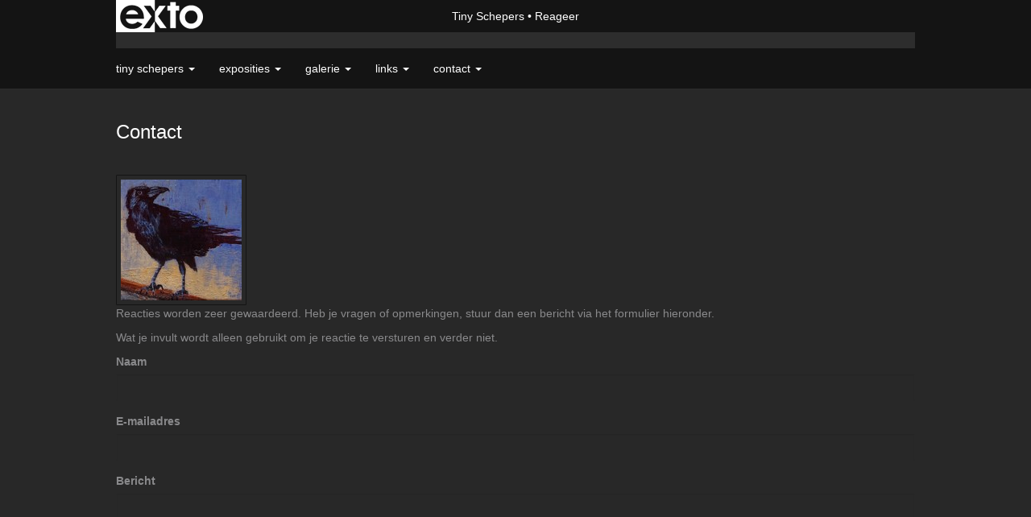

--- FILE ---
content_type: text/html; charset=utf-8
request_url: https://www.google.com/recaptcha/api2/anchor?ar=1&k=6Lc3XAkTAAAAALRRW9SZc_d_5LRr3OVjWByrULAG&co=aHR0cHM6Ly90aW55c2NoZXBlcnMubmw6NDQz&hl=en&v=PoyoqOPhxBO7pBk68S4YbpHZ&size=normal&anchor-ms=20000&execute-ms=30000&cb=q1larum6ne18
body_size: 49652
content:
<!DOCTYPE HTML><html dir="ltr" lang="en"><head><meta http-equiv="Content-Type" content="text/html; charset=UTF-8">
<meta http-equiv="X-UA-Compatible" content="IE=edge">
<title>reCAPTCHA</title>
<style type="text/css">
/* cyrillic-ext */
@font-face {
  font-family: 'Roboto';
  font-style: normal;
  font-weight: 400;
  font-stretch: 100%;
  src: url(//fonts.gstatic.com/s/roboto/v48/KFO7CnqEu92Fr1ME7kSn66aGLdTylUAMa3GUBHMdazTgWw.woff2) format('woff2');
  unicode-range: U+0460-052F, U+1C80-1C8A, U+20B4, U+2DE0-2DFF, U+A640-A69F, U+FE2E-FE2F;
}
/* cyrillic */
@font-face {
  font-family: 'Roboto';
  font-style: normal;
  font-weight: 400;
  font-stretch: 100%;
  src: url(//fonts.gstatic.com/s/roboto/v48/KFO7CnqEu92Fr1ME7kSn66aGLdTylUAMa3iUBHMdazTgWw.woff2) format('woff2');
  unicode-range: U+0301, U+0400-045F, U+0490-0491, U+04B0-04B1, U+2116;
}
/* greek-ext */
@font-face {
  font-family: 'Roboto';
  font-style: normal;
  font-weight: 400;
  font-stretch: 100%;
  src: url(//fonts.gstatic.com/s/roboto/v48/KFO7CnqEu92Fr1ME7kSn66aGLdTylUAMa3CUBHMdazTgWw.woff2) format('woff2');
  unicode-range: U+1F00-1FFF;
}
/* greek */
@font-face {
  font-family: 'Roboto';
  font-style: normal;
  font-weight: 400;
  font-stretch: 100%;
  src: url(//fonts.gstatic.com/s/roboto/v48/KFO7CnqEu92Fr1ME7kSn66aGLdTylUAMa3-UBHMdazTgWw.woff2) format('woff2');
  unicode-range: U+0370-0377, U+037A-037F, U+0384-038A, U+038C, U+038E-03A1, U+03A3-03FF;
}
/* math */
@font-face {
  font-family: 'Roboto';
  font-style: normal;
  font-weight: 400;
  font-stretch: 100%;
  src: url(//fonts.gstatic.com/s/roboto/v48/KFO7CnqEu92Fr1ME7kSn66aGLdTylUAMawCUBHMdazTgWw.woff2) format('woff2');
  unicode-range: U+0302-0303, U+0305, U+0307-0308, U+0310, U+0312, U+0315, U+031A, U+0326-0327, U+032C, U+032F-0330, U+0332-0333, U+0338, U+033A, U+0346, U+034D, U+0391-03A1, U+03A3-03A9, U+03B1-03C9, U+03D1, U+03D5-03D6, U+03F0-03F1, U+03F4-03F5, U+2016-2017, U+2034-2038, U+203C, U+2040, U+2043, U+2047, U+2050, U+2057, U+205F, U+2070-2071, U+2074-208E, U+2090-209C, U+20D0-20DC, U+20E1, U+20E5-20EF, U+2100-2112, U+2114-2115, U+2117-2121, U+2123-214F, U+2190, U+2192, U+2194-21AE, U+21B0-21E5, U+21F1-21F2, U+21F4-2211, U+2213-2214, U+2216-22FF, U+2308-230B, U+2310, U+2319, U+231C-2321, U+2336-237A, U+237C, U+2395, U+239B-23B7, U+23D0, U+23DC-23E1, U+2474-2475, U+25AF, U+25B3, U+25B7, U+25BD, U+25C1, U+25CA, U+25CC, U+25FB, U+266D-266F, U+27C0-27FF, U+2900-2AFF, U+2B0E-2B11, U+2B30-2B4C, U+2BFE, U+3030, U+FF5B, U+FF5D, U+1D400-1D7FF, U+1EE00-1EEFF;
}
/* symbols */
@font-face {
  font-family: 'Roboto';
  font-style: normal;
  font-weight: 400;
  font-stretch: 100%;
  src: url(//fonts.gstatic.com/s/roboto/v48/KFO7CnqEu92Fr1ME7kSn66aGLdTylUAMaxKUBHMdazTgWw.woff2) format('woff2');
  unicode-range: U+0001-000C, U+000E-001F, U+007F-009F, U+20DD-20E0, U+20E2-20E4, U+2150-218F, U+2190, U+2192, U+2194-2199, U+21AF, U+21E6-21F0, U+21F3, U+2218-2219, U+2299, U+22C4-22C6, U+2300-243F, U+2440-244A, U+2460-24FF, U+25A0-27BF, U+2800-28FF, U+2921-2922, U+2981, U+29BF, U+29EB, U+2B00-2BFF, U+4DC0-4DFF, U+FFF9-FFFB, U+10140-1018E, U+10190-1019C, U+101A0, U+101D0-101FD, U+102E0-102FB, U+10E60-10E7E, U+1D2C0-1D2D3, U+1D2E0-1D37F, U+1F000-1F0FF, U+1F100-1F1AD, U+1F1E6-1F1FF, U+1F30D-1F30F, U+1F315, U+1F31C, U+1F31E, U+1F320-1F32C, U+1F336, U+1F378, U+1F37D, U+1F382, U+1F393-1F39F, U+1F3A7-1F3A8, U+1F3AC-1F3AF, U+1F3C2, U+1F3C4-1F3C6, U+1F3CA-1F3CE, U+1F3D4-1F3E0, U+1F3ED, U+1F3F1-1F3F3, U+1F3F5-1F3F7, U+1F408, U+1F415, U+1F41F, U+1F426, U+1F43F, U+1F441-1F442, U+1F444, U+1F446-1F449, U+1F44C-1F44E, U+1F453, U+1F46A, U+1F47D, U+1F4A3, U+1F4B0, U+1F4B3, U+1F4B9, U+1F4BB, U+1F4BF, U+1F4C8-1F4CB, U+1F4D6, U+1F4DA, U+1F4DF, U+1F4E3-1F4E6, U+1F4EA-1F4ED, U+1F4F7, U+1F4F9-1F4FB, U+1F4FD-1F4FE, U+1F503, U+1F507-1F50B, U+1F50D, U+1F512-1F513, U+1F53E-1F54A, U+1F54F-1F5FA, U+1F610, U+1F650-1F67F, U+1F687, U+1F68D, U+1F691, U+1F694, U+1F698, U+1F6AD, U+1F6B2, U+1F6B9-1F6BA, U+1F6BC, U+1F6C6-1F6CF, U+1F6D3-1F6D7, U+1F6E0-1F6EA, U+1F6F0-1F6F3, U+1F6F7-1F6FC, U+1F700-1F7FF, U+1F800-1F80B, U+1F810-1F847, U+1F850-1F859, U+1F860-1F887, U+1F890-1F8AD, U+1F8B0-1F8BB, U+1F8C0-1F8C1, U+1F900-1F90B, U+1F93B, U+1F946, U+1F984, U+1F996, U+1F9E9, U+1FA00-1FA6F, U+1FA70-1FA7C, U+1FA80-1FA89, U+1FA8F-1FAC6, U+1FACE-1FADC, U+1FADF-1FAE9, U+1FAF0-1FAF8, U+1FB00-1FBFF;
}
/* vietnamese */
@font-face {
  font-family: 'Roboto';
  font-style: normal;
  font-weight: 400;
  font-stretch: 100%;
  src: url(//fonts.gstatic.com/s/roboto/v48/KFO7CnqEu92Fr1ME7kSn66aGLdTylUAMa3OUBHMdazTgWw.woff2) format('woff2');
  unicode-range: U+0102-0103, U+0110-0111, U+0128-0129, U+0168-0169, U+01A0-01A1, U+01AF-01B0, U+0300-0301, U+0303-0304, U+0308-0309, U+0323, U+0329, U+1EA0-1EF9, U+20AB;
}
/* latin-ext */
@font-face {
  font-family: 'Roboto';
  font-style: normal;
  font-weight: 400;
  font-stretch: 100%;
  src: url(//fonts.gstatic.com/s/roboto/v48/KFO7CnqEu92Fr1ME7kSn66aGLdTylUAMa3KUBHMdazTgWw.woff2) format('woff2');
  unicode-range: U+0100-02BA, U+02BD-02C5, U+02C7-02CC, U+02CE-02D7, U+02DD-02FF, U+0304, U+0308, U+0329, U+1D00-1DBF, U+1E00-1E9F, U+1EF2-1EFF, U+2020, U+20A0-20AB, U+20AD-20C0, U+2113, U+2C60-2C7F, U+A720-A7FF;
}
/* latin */
@font-face {
  font-family: 'Roboto';
  font-style: normal;
  font-weight: 400;
  font-stretch: 100%;
  src: url(//fonts.gstatic.com/s/roboto/v48/KFO7CnqEu92Fr1ME7kSn66aGLdTylUAMa3yUBHMdazQ.woff2) format('woff2');
  unicode-range: U+0000-00FF, U+0131, U+0152-0153, U+02BB-02BC, U+02C6, U+02DA, U+02DC, U+0304, U+0308, U+0329, U+2000-206F, U+20AC, U+2122, U+2191, U+2193, U+2212, U+2215, U+FEFF, U+FFFD;
}
/* cyrillic-ext */
@font-face {
  font-family: 'Roboto';
  font-style: normal;
  font-weight: 500;
  font-stretch: 100%;
  src: url(//fonts.gstatic.com/s/roboto/v48/KFO7CnqEu92Fr1ME7kSn66aGLdTylUAMa3GUBHMdazTgWw.woff2) format('woff2');
  unicode-range: U+0460-052F, U+1C80-1C8A, U+20B4, U+2DE0-2DFF, U+A640-A69F, U+FE2E-FE2F;
}
/* cyrillic */
@font-face {
  font-family: 'Roboto';
  font-style: normal;
  font-weight: 500;
  font-stretch: 100%;
  src: url(//fonts.gstatic.com/s/roboto/v48/KFO7CnqEu92Fr1ME7kSn66aGLdTylUAMa3iUBHMdazTgWw.woff2) format('woff2');
  unicode-range: U+0301, U+0400-045F, U+0490-0491, U+04B0-04B1, U+2116;
}
/* greek-ext */
@font-face {
  font-family: 'Roboto';
  font-style: normal;
  font-weight: 500;
  font-stretch: 100%;
  src: url(//fonts.gstatic.com/s/roboto/v48/KFO7CnqEu92Fr1ME7kSn66aGLdTylUAMa3CUBHMdazTgWw.woff2) format('woff2');
  unicode-range: U+1F00-1FFF;
}
/* greek */
@font-face {
  font-family: 'Roboto';
  font-style: normal;
  font-weight: 500;
  font-stretch: 100%;
  src: url(//fonts.gstatic.com/s/roboto/v48/KFO7CnqEu92Fr1ME7kSn66aGLdTylUAMa3-UBHMdazTgWw.woff2) format('woff2');
  unicode-range: U+0370-0377, U+037A-037F, U+0384-038A, U+038C, U+038E-03A1, U+03A3-03FF;
}
/* math */
@font-face {
  font-family: 'Roboto';
  font-style: normal;
  font-weight: 500;
  font-stretch: 100%;
  src: url(//fonts.gstatic.com/s/roboto/v48/KFO7CnqEu92Fr1ME7kSn66aGLdTylUAMawCUBHMdazTgWw.woff2) format('woff2');
  unicode-range: U+0302-0303, U+0305, U+0307-0308, U+0310, U+0312, U+0315, U+031A, U+0326-0327, U+032C, U+032F-0330, U+0332-0333, U+0338, U+033A, U+0346, U+034D, U+0391-03A1, U+03A3-03A9, U+03B1-03C9, U+03D1, U+03D5-03D6, U+03F0-03F1, U+03F4-03F5, U+2016-2017, U+2034-2038, U+203C, U+2040, U+2043, U+2047, U+2050, U+2057, U+205F, U+2070-2071, U+2074-208E, U+2090-209C, U+20D0-20DC, U+20E1, U+20E5-20EF, U+2100-2112, U+2114-2115, U+2117-2121, U+2123-214F, U+2190, U+2192, U+2194-21AE, U+21B0-21E5, U+21F1-21F2, U+21F4-2211, U+2213-2214, U+2216-22FF, U+2308-230B, U+2310, U+2319, U+231C-2321, U+2336-237A, U+237C, U+2395, U+239B-23B7, U+23D0, U+23DC-23E1, U+2474-2475, U+25AF, U+25B3, U+25B7, U+25BD, U+25C1, U+25CA, U+25CC, U+25FB, U+266D-266F, U+27C0-27FF, U+2900-2AFF, U+2B0E-2B11, U+2B30-2B4C, U+2BFE, U+3030, U+FF5B, U+FF5D, U+1D400-1D7FF, U+1EE00-1EEFF;
}
/* symbols */
@font-face {
  font-family: 'Roboto';
  font-style: normal;
  font-weight: 500;
  font-stretch: 100%;
  src: url(//fonts.gstatic.com/s/roboto/v48/KFO7CnqEu92Fr1ME7kSn66aGLdTylUAMaxKUBHMdazTgWw.woff2) format('woff2');
  unicode-range: U+0001-000C, U+000E-001F, U+007F-009F, U+20DD-20E0, U+20E2-20E4, U+2150-218F, U+2190, U+2192, U+2194-2199, U+21AF, U+21E6-21F0, U+21F3, U+2218-2219, U+2299, U+22C4-22C6, U+2300-243F, U+2440-244A, U+2460-24FF, U+25A0-27BF, U+2800-28FF, U+2921-2922, U+2981, U+29BF, U+29EB, U+2B00-2BFF, U+4DC0-4DFF, U+FFF9-FFFB, U+10140-1018E, U+10190-1019C, U+101A0, U+101D0-101FD, U+102E0-102FB, U+10E60-10E7E, U+1D2C0-1D2D3, U+1D2E0-1D37F, U+1F000-1F0FF, U+1F100-1F1AD, U+1F1E6-1F1FF, U+1F30D-1F30F, U+1F315, U+1F31C, U+1F31E, U+1F320-1F32C, U+1F336, U+1F378, U+1F37D, U+1F382, U+1F393-1F39F, U+1F3A7-1F3A8, U+1F3AC-1F3AF, U+1F3C2, U+1F3C4-1F3C6, U+1F3CA-1F3CE, U+1F3D4-1F3E0, U+1F3ED, U+1F3F1-1F3F3, U+1F3F5-1F3F7, U+1F408, U+1F415, U+1F41F, U+1F426, U+1F43F, U+1F441-1F442, U+1F444, U+1F446-1F449, U+1F44C-1F44E, U+1F453, U+1F46A, U+1F47D, U+1F4A3, U+1F4B0, U+1F4B3, U+1F4B9, U+1F4BB, U+1F4BF, U+1F4C8-1F4CB, U+1F4D6, U+1F4DA, U+1F4DF, U+1F4E3-1F4E6, U+1F4EA-1F4ED, U+1F4F7, U+1F4F9-1F4FB, U+1F4FD-1F4FE, U+1F503, U+1F507-1F50B, U+1F50D, U+1F512-1F513, U+1F53E-1F54A, U+1F54F-1F5FA, U+1F610, U+1F650-1F67F, U+1F687, U+1F68D, U+1F691, U+1F694, U+1F698, U+1F6AD, U+1F6B2, U+1F6B9-1F6BA, U+1F6BC, U+1F6C6-1F6CF, U+1F6D3-1F6D7, U+1F6E0-1F6EA, U+1F6F0-1F6F3, U+1F6F7-1F6FC, U+1F700-1F7FF, U+1F800-1F80B, U+1F810-1F847, U+1F850-1F859, U+1F860-1F887, U+1F890-1F8AD, U+1F8B0-1F8BB, U+1F8C0-1F8C1, U+1F900-1F90B, U+1F93B, U+1F946, U+1F984, U+1F996, U+1F9E9, U+1FA00-1FA6F, U+1FA70-1FA7C, U+1FA80-1FA89, U+1FA8F-1FAC6, U+1FACE-1FADC, U+1FADF-1FAE9, U+1FAF0-1FAF8, U+1FB00-1FBFF;
}
/* vietnamese */
@font-face {
  font-family: 'Roboto';
  font-style: normal;
  font-weight: 500;
  font-stretch: 100%;
  src: url(//fonts.gstatic.com/s/roboto/v48/KFO7CnqEu92Fr1ME7kSn66aGLdTylUAMa3OUBHMdazTgWw.woff2) format('woff2');
  unicode-range: U+0102-0103, U+0110-0111, U+0128-0129, U+0168-0169, U+01A0-01A1, U+01AF-01B0, U+0300-0301, U+0303-0304, U+0308-0309, U+0323, U+0329, U+1EA0-1EF9, U+20AB;
}
/* latin-ext */
@font-face {
  font-family: 'Roboto';
  font-style: normal;
  font-weight: 500;
  font-stretch: 100%;
  src: url(//fonts.gstatic.com/s/roboto/v48/KFO7CnqEu92Fr1ME7kSn66aGLdTylUAMa3KUBHMdazTgWw.woff2) format('woff2');
  unicode-range: U+0100-02BA, U+02BD-02C5, U+02C7-02CC, U+02CE-02D7, U+02DD-02FF, U+0304, U+0308, U+0329, U+1D00-1DBF, U+1E00-1E9F, U+1EF2-1EFF, U+2020, U+20A0-20AB, U+20AD-20C0, U+2113, U+2C60-2C7F, U+A720-A7FF;
}
/* latin */
@font-face {
  font-family: 'Roboto';
  font-style: normal;
  font-weight: 500;
  font-stretch: 100%;
  src: url(//fonts.gstatic.com/s/roboto/v48/KFO7CnqEu92Fr1ME7kSn66aGLdTylUAMa3yUBHMdazQ.woff2) format('woff2');
  unicode-range: U+0000-00FF, U+0131, U+0152-0153, U+02BB-02BC, U+02C6, U+02DA, U+02DC, U+0304, U+0308, U+0329, U+2000-206F, U+20AC, U+2122, U+2191, U+2193, U+2212, U+2215, U+FEFF, U+FFFD;
}
/* cyrillic-ext */
@font-face {
  font-family: 'Roboto';
  font-style: normal;
  font-weight: 900;
  font-stretch: 100%;
  src: url(//fonts.gstatic.com/s/roboto/v48/KFO7CnqEu92Fr1ME7kSn66aGLdTylUAMa3GUBHMdazTgWw.woff2) format('woff2');
  unicode-range: U+0460-052F, U+1C80-1C8A, U+20B4, U+2DE0-2DFF, U+A640-A69F, U+FE2E-FE2F;
}
/* cyrillic */
@font-face {
  font-family: 'Roboto';
  font-style: normal;
  font-weight: 900;
  font-stretch: 100%;
  src: url(//fonts.gstatic.com/s/roboto/v48/KFO7CnqEu92Fr1ME7kSn66aGLdTylUAMa3iUBHMdazTgWw.woff2) format('woff2');
  unicode-range: U+0301, U+0400-045F, U+0490-0491, U+04B0-04B1, U+2116;
}
/* greek-ext */
@font-face {
  font-family: 'Roboto';
  font-style: normal;
  font-weight: 900;
  font-stretch: 100%;
  src: url(//fonts.gstatic.com/s/roboto/v48/KFO7CnqEu92Fr1ME7kSn66aGLdTylUAMa3CUBHMdazTgWw.woff2) format('woff2');
  unicode-range: U+1F00-1FFF;
}
/* greek */
@font-face {
  font-family: 'Roboto';
  font-style: normal;
  font-weight: 900;
  font-stretch: 100%;
  src: url(//fonts.gstatic.com/s/roboto/v48/KFO7CnqEu92Fr1ME7kSn66aGLdTylUAMa3-UBHMdazTgWw.woff2) format('woff2');
  unicode-range: U+0370-0377, U+037A-037F, U+0384-038A, U+038C, U+038E-03A1, U+03A3-03FF;
}
/* math */
@font-face {
  font-family: 'Roboto';
  font-style: normal;
  font-weight: 900;
  font-stretch: 100%;
  src: url(//fonts.gstatic.com/s/roboto/v48/KFO7CnqEu92Fr1ME7kSn66aGLdTylUAMawCUBHMdazTgWw.woff2) format('woff2');
  unicode-range: U+0302-0303, U+0305, U+0307-0308, U+0310, U+0312, U+0315, U+031A, U+0326-0327, U+032C, U+032F-0330, U+0332-0333, U+0338, U+033A, U+0346, U+034D, U+0391-03A1, U+03A3-03A9, U+03B1-03C9, U+03D1, U+03D5-03D6, U+03F0-03F1, U+03F4-03F5, U+2016-2017, U+2034-2038, U+203C, U+2040, U+2043, U+2047, U+2050, U+2057, U+205F, U+2070-2071, U+2074-208E, U+2090-209C, U+20D0-20DC, U+20E1, U+20E5-20EF, U+2100-2112, U+2114-2115, U+2117-2121, U+2123-214F, U+2190, U+2192, U+2194-21AE, U+21B0-21E5, U+21F1-21F2, U+21F4-2211, U+2213-2214, U+2216-22FF, U+2308-230B, U+2310, U+2319, U+231C-2321, U+2336-237A, U+237C, U+2395, U+239B-23B7, U+23D0, U+23DC-23E1, U+2474-2475, U+25AF, U+25B3, U+25B7, U+25BD, U+25C1, U+25CA, U+25CC, U+25FB, U+266D-266F, U+27C0-27FF, U+2900-2AFF, U+2B0E-2B11, U+2B30-2B4C, U+2BFE, U+3030, U+FF5B, U+FF5D, U+1D400-1D7FF, U+1EE00-1EEFF;
}
/* symbols */
@font-face {
  font-family: 'Roboto';
  font-style: normal;
  font-weight: 900;
  font-stretch: 100%;
  src: url(//fonts.gstatic.com/s/roboto/v48/KFO7CnqEu92Fr1ME7kSn66aGLdTylUAMaxKUBHMdazTgWw.woff2) format('woff2');
  unicode-range: U+0001-000C, U+000E-001F, U+007F-009F, U+20DD-20E0, U+20E2-20E4, U+2150-218F, U+2190, U+2192, U+2194-2199, U+21AF, U+21E6-21F0, U+21F3, U+2218-2219, U+2299, U+22C4-22C6, U+2300-243F, U+2440-244A, U+2460-24FF, U+25A0-27BF, U+2800-28FF, U+2921-2922, U+2981, U+29BF, U+29EB, U+2B00-2BFF, U+4DC0-4DFF, U+FFF9-FFFB, U+10140-1018E, U+10190-1019C, U+101A0, U+101D0-101FD, U+102E0-102FB, U+10E60-10E7E, U+1D2C0-1D2D3, U+1D2E0-1D37F, U+1F000-1F0FF, U+1F100-1F1AD, U+1F1E6-1F1FF, U+1F30D-1F30F, U+1F315, U+1F31C, U+1F31E, U+1F320-1F32C, U+1F336, U+1F378, U+1F37D, U+1F382, U+1F393-1F39F, U+1F3A7-1F3A8, U+1F3AC-1F3AF, U+1F3C2, U+1F3C4-1F3C6, U+1F3CA-1F3CE, U+1F3D4-1F3E0, U+1F3ED, U+1F3F1-1F3F3, U+1F3F5-1F3F7, U+1F408, U+1F415, U+1F41F, U+1F426, U+1F43F, U+1F441-1F442, U+1F444, U+1F446-1F449, U+1F44C-1F44E, U+1F453, U+1F46A, U+1F47D, U+1F4A3, U+1F4B0, U+1F4B3, U+1F4B9, U+1F4BB, U+1F4BF, U+1F4C8-1F4CB, U+1F4D6, U+1F4DA, U+1F4DF, U+1F4E3-1F4E6, U+1F4EA-1F4ED, U+1F4F7, U+1F4F9-1F4FB, U+1F4FD-1F4FE, U+1F503, U+1F507-1F50B, U+1F50D, U+1F512-1F513, U+1F53E-1F54A, U+1F54F-1F5FA, U+1F610, U+1F650-1F67F, U+1F687, U+1F68D, U+1F691, U+1F694, U+1F698, U+1F6AD, U+1F6B2, U+1F6B9-1F6BA, U+1F6BC, U+1F6C6-1F6CF, U+1F6D3-1F6D7, U+1F6E0-1F6EA, U+1F6F0-1F6F3, U+1F6F7-1F6FC, U+1F700-1F7FF, U+1F800-1F80B, U+1F810-1F847, U+1F850-1F859, U+1F860-1F887, U+1F890-1F8AD, U+1F8B0-1F8BB, U+1F8C0-1F8C1, U+1F900-1F90B, U+1F93B, U+1F946, U+1F984, U+1F996, U+1F9E9, U+1FA00-1FA6F, U+1FA70-1FA7C, U+1FA80-1FA89, U+1FA8F-1FAC6, U+1FACE-1FADC, U+1FADF-1FAE9, U+1FAF0-1FAF8, U+1FB00-1FBFF;
}
/* vietnamese */
@font-face {
  font-family: 'Roboto';
  font-style: normal;
  font-weight: 900;
  font-stretch: 100%;
  src: url(//fonts.gstatic.com/s/roboto/v48/KFO7CnqEu92Fr1ME7kSn66aGLdTylUAMa3OUBHMdazTgWw.woff2) format('woff2');
  unicode-range: U+0102-0103, U+0110-0111, U+0128-0129, U+0168-0169, U+01A0-01A1, U+01AF-01B0, U+0300-0301, U+0303-0304, U+0308-0309, U+0323, U+0329, U+1EA0-1EF9, U+20AB;
}
/* latin-ext */
@font-face {
  font-family: 'Roboto';
  font-style: normal;
  font-weight: 900;
  font-stretch: 100%;
  src: url(//fonts.gstatic.com/s/roboto/v48/KFO7CnqEu92Fr1ME7kSn66aGLdTylUAMa3KUBHMdazTgWw.woff2) format('woff2');
  unicode-range: U+0100-02BA, U+02BD-02C5, U+02C7-02CC, U+02CE-02D7, U+02DD-02FF, U+0304, U+0308, U+0329, U+1D00-1DBF, U+1E00-1E9F, U+1EF2-1EFF, U+2020, U+20A0-20AB, U+20AD-20C0, U+2113, U+2C60-2C7F, U+A720-A7FF;
}
/* latin */
@font-face {
  font-family: 'Roboto';
  font-style: normal;
  font-weight: 900;
  font-stretch: 100%;
  src: url(//fonts.gstatic.com/s/roboto/v48/KFO7CnqEu92Fr1ME7kSn66aGLdTylUAMa3yUBHMdazQ.woff2) format('woff2');
  unicode-range: U+0000-00FF, U+0131, U+0152-0153, U+02BB-02BC, U+02C6, U+02DA, U+02DC, U+0304, U+0308, U+0329, U+2000-206F, U+20AC, U+2122, U+2191, U+2193, U+2212, U+2215, U+FEFF, U+FFFD;
}

</style>
<link rel="stylesheet" type="text/css" href="https://www.gstatic.com/recaptcha/releases/PoyoqOPhxBO7pBk68S4YbpHZ/styles__ltr.css">
<script nonce="JHjD7wTpRIQh_nOnFArZ6A" type="text/javascript">window['__recaptcha_api'] = 'https://www.google.com/recaptcha/api2/';</script>
<script type="text/javascript" src="https://www.gstatic.com/recaptcha/releases/PoyoqOPhxBO7pBk68S4YbpHZ/recaptcha__en.js" nonce="JHjD7wTpRIQh_nOnFArZ6A">
      
    </script></head>
<body><div id="rc-anchor-alert" class="rc-anchor-alert"></div>
<input type="hidden" id="recaptcha-token" value="[base64]">
<script type="text/javascript" nonce="JHjD7wTpRIQh_nOnFArZ6A">
      recaptcha.anchor.Main.init("[\x22ainput\x22,[\x22bgdata\x22,\x22\x22,\[base64]/[base64]/[base64]/[base64]/[base64]/UltsKytdPUU6KEU8MjA0OD9SW2wrK109RT4+NnwxOTI6KChFJjY0NTEyKT09NTUyOTYmJk0rMTxjLmxlbmd0aCYmKGMuY2hhckNvZGVBdChNKzEpJjY0NTEyKT09NTYzMjA/[base64]/[base64]/[base64]/[base64]/[base64]/[base64]/[base64]\x22,\[base64]\\u003d\x22,\x22FcKrPi9sP3jDlmDCtBwQw5rDtsK0wqZ+VR7Ci112CsKZw4vCiyzCr1/ClMKZfsKSwqQBEMKlOWxbw6pxHsOLJQ16wr3DhlAucERyw6/Drmsgwpw1w68OZFI3esK/w7Vrw4NyXcKUw5gBOMKeOMKjOA/[base64]/DhsOewo12H8OswpHCjHk1w7lMXsObNgLCkGTDsEEFSQbCqsOQw4zDgiAMRVsOMcKGwoA1wrt7w5fDtmUTDR/Cgi7DtsKOSxbDgMOzwrYNw6wRwoYNwq1cUMK9anJTT8OiwrTCvU4cw7/[base64]/[base64]/CrMKPF8O+PcOUw6oIwrbCrcOgecOFacO/dMKWVT7Cqxl0w4LDosKiw7XDvCTCjcONw7FxAn/DnG1/w4RveFfCpBzDucO2UE5sW8K0HcKawp/[base64]/[base64]/BcOvesObVC3Cr3jCi8OKw4M/G2vCsihYwq80G8OdRh5QwpnDvsOeAcKFwpHCvz5zF8KDTXE1W8KITx/[base64]/DvynDqQPDiRgZwogiw6XCmCXCihtoR8OZw53DnHzDlsK0HSjCkwhOwq3DvMO2w5ZvwqsoA8O4wo7DkMO0B2ZTaDvCtS0LwrEAwptGGcKcw4zDqsO0w64Gw7o1ASceahzCjsKyfAHDvMOjQ8K+cznCjMKvw4/CqcO2NsOrwocYYQgVwqfDjMOBWU/Cj8Opw4DCkcOcwq4VF8KqW0UNDxl6EMOiV8KZT8O+XSfCsRXDncK/w6hCf3rClcOJw5XCpAt9SMKewqFUwrQWw7UTwr7DjH0qG2bDoA7DkMKbScOaw5YrwpHDgMOEw4/DmsOTNSBhZiDClHojwonCuBwYC8KmR8KFw4nDisOMwqfDr8OCwpwva8Kyw6DCscKtAcKkw5oOK8Kkw4DCi8KTYcKZP1LCsjPCkMKywpRQZR4oJsOUw4/CnsKSwrxPw7F6w7kowr5WwoQXwp1yB8KiFks8wq/CpsOnworCvcKdaR4wwrHCt8ORw790XifCjsOawqQOWsKhVBhLMMKuCT0sw6pQM8OoJnBLOcKtwrZcLcKabj/Cl10ww41zwrvDk8OXw6vCrV7Cm8KuFMK+wpXChMKxVQvDvMKSwpfCvyPCnEMbw6jDsAkpw4loShXCtcK1wrDDrmvCo0nCssKewqdBw4kpw4Qxwo87wrDDtRgfCMOmTMOhw47CrQ1Jw4hHwoodFsOvwpzCgBLCssK5IsORVsKgwr3DonvDgAZmwpLCssOtw7Uqwo9Xw5/CtcO9YCTDgmNuM2HCnA7CrSzCmCJODTzCuMKyOzpAwqbCv0PDusOhDcKZAkleWcO5acK/w7nClGvCg8K2BsORw5bCg8K3w79tCGHCgsKQw5Ffw6PDh8OxLMKpWMK8wqjDv8OPwrgNYsODQcKVf8OVwookw7NEHFhHUz/[base64]/DmyHCqUzDrxxKVcKDKsKGw57Dn1DCs3k2XyHCky8Fw4MQwqpbw6vChlbDtsO7Ay/DkMOewo9HRMK1wrLDoU3CocKNwrNRw4REecKRJ8OAY8KuZsK0FsOSQUvDsGbCjsO+w4fDgQ3CqCURwoITcXLCvMK0w67Dk8OVQGjDuD/DrMKpw4rDg1wtecKPwooTw7zDhjnDjsKhwr0Xw7UbbGPCpzkkXwXDqMOUZcOZIsKowp3DqzYoX8OOwqQOw6jCoVI4e8OnwpJiwo/[base64]/KsO3w5HCn8Ohwq/Dq3w4YHQWCinDkMKmORfDrBFoWcOQIsOjwo8Zw4/DscOoNEduYcKPf8KOY8Olw45Swp/[base64]/wqkrKk3DmGPCi2XDrlBbMRnCtTjCkcK/PcOlwrA8VxMew4ImHSfCjiB2fCETBDNALT4+wrZiw6NswoQkBMKnC8Osc0rChBcQERrCqcKmwqXDmMKMw69EVsKpRl7CnyTCnxVdw5kLYcO5DTRsw7BbwrjDjsOBwpdnRkw9w7gHQn/DsMKBUTMlRHJjUmI6S3RRwpNzwq7CjlYww4Iqw74YwqEuw5YKwocYwr8pw7XDgiHCtztow5jDqkISDTBeflY4wr1BGlERe03Cn8Obw4/DtnvDgkjDkz7ClVcsEnNbYsOSw53DjBhfaMO4w79ZwpjDjMO2w5piwoZuNcOSZ8K0BQ/CjcK5w5lQD8Klw5h4wr7CmCzCqsOSKRXCkX52ZgbCisO/ZMOxw61Nw53DqcO7w6nCmsKNP8O2w4NPw4rCm2rCjsOkw4nDvsKiwoBVwoFmYWJvwrcdKMOpNMOewqYww7PCgsOXw6EIBjTCg8Onw4TCqQPDscKKGcOJwqnDu8Ozw4rDqsK2w7HDhwdBJEIPEsOwdxvCvi7CkwUrUFsZcMO/w4LDnMKbQMKrw7oTVMKHFMKJwrAqwoYjScKjw60AwojCjnAMeSABwrvCry/Dm8KQGyzDu8KYwrw5wpzCqgHDhzsTw6chP8K/wqIMwrg+FU/CnsKZw7I2wojDtSTCg3IsGUPDjcOtKBwkwoglwqFWRxHDqCjDjsKMw4sJw67DgmI5w4orwoUfAXfCm8KPw4AHwokQwol+w4lTw7BhwrIGRgA1wp3ChTvDrsKlwrrCulZkP8Kmw4/CgcKEMFMwPWLCksKRQiXDu8OpTsObwrTCuzFBGMK3wpZ3GMOAw7dyU8KpTcKZAHZrwovCksOLw6/Csg42wqgDw6LCoGDDv8ObVkhhw5Bzw5t0WmzDuMOpbFLCqzhVwq5Uw4gJfMOvTy8Iw7vCi8KwOMKDw7pDw5hFWjUPVm3DrwoiA8K1fSnDmsOhWsKxb00tFcOKI8OEw6fDom7DncOmwqZ2w7gBehl9w4/[base64]/CuDDDosKYbmUiUcKYbhUrwo9gYGfDtlEwDGHDo8OHwqwFQGHCo03DmUPDqjUJw4Rbw4PDksKRwofCqMK2w6bDvk3Co8KEKGbCnMOYFcKXwokZFcKqLMOQw40vw7AHCBfDliTCjkk7T8OTBiLCqDTDvTMifhI0w4U8w49GwrdPw7PCsm/DlcOOw78RdsOQKGDCtFJVwpvDjsOyZkltccOyIcOOb27DlMKvSzV/w7hnHcK8TMO3IXZ4asO8w7HDjXFJwpkfwrXCkkHCtz/Cmx4rOGvCtcOJw6LCr8KraxjClsONZCQPMUQfw67CjcKpRcKuAzLCtcOaLQldUS8gw7s2QMKPwp3DgsKHwoV6fcOfPWxIwrLCuiJDdMKFw7HCmQwVEjZcw6/Cm8OWJMOxw5zCgSZDIcKZQm/DjVfCm0AGw7ApNMO3QMOcw6bCvDXDolQbVsOVwp9mSMOVwrvDtMK6woxMB0dUwqrCgMOGeg5cRBnCqRdFQ8O6dsKOCXtKw7rDkSjDlcKKLsOjd8K5G8OzEsOMMsOnwqV3wrNeIzjDpDMGZn/[base64]/CpMK4w7XDr3ggacOhwrpHw4ENJ8KLwo/DhMKOKTTDhMO6ThDDncKIOBzDmMOiwrvDsSvDol/CoMKUwqZuw4HDgMOyNVrCjBHDrk/CmsKrwqDDkBfDiTcIw7tlD8OwR8Oew63DuyTDvSfDoiLDtwJxBAYgwpgWwqPCvQg+TMODM8Ofwo9vWDdIwpIxcHTDqyjDvMKTw4rDo8Kdw64kw5dxw7J/S8OAwqQHw7DDt8Kkw5Anwq/[base64]/DqcOww6vCng3CmsOpf0vDjE/CuyXCli1iIsKkWsKxYcKvZMKaw5haU8K2ThBvwodWO8KTw5vDjiQzH2R5KnIUw7HDk8KNw5YbcMOMHh8TcwZ1SsK9P01bKSBmESF5wrEdcsOdw4IowpbClcOSwpN9YH5YOMKWw6YlwqfDscK1csO9WsO9w6DCi8KcfEUCwprDp8KxJMKGN8KUwpjCsMO/w69nZ2kkW8OSRxtbYlJpw4rCo8K+R0poFmZHJ8KBw4xOw7FCw70+wroSw5DCtlw/OsOyw70leMKlwo7Dii4/w4TDhVTClcKPLWLCiMOzbRQUw698w71ww45If8Kce8K9C0DCqsKjP8OJQmg5c8O0w6wVw4dVLcOEW2dnw5/CnzE1IcKTcXDDkGbCvcKhw6vCuCRmJsOKQsKQJhnCmsKQCQXDosKYFWvDksOPT0XDm8KKLinCsC/DtwXCplHDsS3DtzUVw6fDr8OnW8KFwqcOwrRtw4HDvsK5MWZwJy4BwobDr8KBw5NdwqnCumLClhAqG13Ci8KdRz7DssKYB07Dm8KBW3PDvTrDr8KMLR/[base64]/w7ATCsOuwq3DkAQyb8KSM8OvASwdw554VyPDucKlZsOVw5MLc8KBeSbDi1LChcKGwozCucKQwol0ZsKCfsK/wqbDmMK3w59Ow73DrjHCgcKCwrFxRyV2YTUnwpPDtsKce8O6B8K3FTnDnhHCgsKgw7YpwrAHC8KvaBVgw6zClcKWWSdATH7CuMOOIGjDgl1PbcO2B8KCYic8woTDgcKfw63Dqi4he8O+w4/ChsOMw6AUwoxsw4pZwoTDoMOMcMOJPMOgw58Xw5ozAsOvc2g2w4/Cqj4dw47DsTMFwrrDgVDCgnINw4/[base64]/[base64]/[base64]/[base64]/DtETDkcOIwpXCpFJ0w6HCgkjCugrCgsONfCbDjlFOw7bCpgg8w4HCocKZw5vDmRTCocOWw41GwqzDhE3ChsKWLAU4woHDgCnDqMK3e8KDf8OPHDrCjnxZXcK/bcOaJhXCjcOBw5BzA3/DtUwzRsKew5zCnsK5B8KiH8OvKsK6w6vCpBLCozzDlsOzK8KZwowlwr/Djyk7a0rDvkjCp1x9RXdowoPDm3nCvcOlMz/ClcKkbsOFUcKjbDvCusKqwqHDlMKZDD/DlzjDvHUcw7rCosKJw7nChcKPwrs2aRvCvMKwwphrM8OAw4PDgQPDrMOIw4LDlEJoWcKLwr8DF8O7wqvCsHYqDX/DgREew5XDjcK/w6otYjzCrCNww5TCvVMjex3Cp3s0VsOsw7k4KsO+UXdRw7vDr8KAw4XDr8Oew7fDrV7Dn8OtwozCskvCjMOmwrLCkcOmw7dUB2TDn8KCw4LClsO3Mh9nNDXDscKewogWVcK3XcOYw5gWcsKdwoY/[base64]/DvcK4FAMzw6PCkcO4VznDvMK0Q8KLwro3csODw5M1bVdGczMpwrTCv8OXXcKmw43Dk8O8T8OAw6JSNsOKDk/Ck37DsHbDnMKDwpLCgREnwotcDsKkGsKMLcKyIcOvZizCn8O3wo89LArDiDpsw6nCrSV+w7R2YXdXw5Auw5hGwq/CncKifsK2dAARwrARIMK7w4TCssK9a0DCmmUUwrwfw7zDo8ONOHnDlcOFXl7Ct8KLwoXCoMO5w6bCsMKAUMOSFVjDlsKgFMKdwpIkaDXDksOIwrscf8K7wqHDtgdNbsO7fMO6wp3Ch8KXHQ/CnsKpTcK8w7/CjRLChhnCrMObNURFwr3DusOuOzozwp0xw7AREcOYwrV5M8KKwr3CszbChRUEH8KAw6nCtiBIw4PChSB5w4tyw641w4ggKFzCjS3Crl7Dl8OjPcO5N8Kaw63ClMKLw6Qww5TDjcK4DcO/w75zw6FWdxkdCQoawrDDnsKnGh7CpsKfXcKFIcK5L3nCksOUwprDs04ybiLDjcKnAcOSwpB4dDHDs3c7wp7DuGvClX/[base64]/DqMOkw6XDu8Kxw5o2wqPDiH/DksK2OQhzw4Fdwr/[base64]/woZawpDCisOpKMKETMO8w7F9bB/Crj8/[base64]/DqibDkgnDucKYw65bOcOgJsKsw65dT3PCpWkrN8OCwop2w7rDuiTDphrDksOSwpzDjBbCusKkw4DDosKITGASVcKDwovClsObS2HDgE7CusKQe0zCtcK8C8K6wrfDqHvCicO0w6/CpTBVw6w6w5HCn8OOwojCrVV1fwnDl0TCucKnJcKOHAxDPCkncsK1wqxswrjComYcw7NVw55jGUx1w5YFNyDCsE3DtR8ywrd0w7LCiMOhY8KgBSVHwqDCq8OKQDFUw7pRw750Q2fDlMOhw6ZJWcO1wq/ClzwAOcOaw6zDqEpVwrlqBsOpZlnCtGjCk8Oww5Bxw4vCjMKdw7jCncKgfS3Dl8OPw6xKMMO5w47ChHQhwrJLaQINwrpmw5vDusOoUgMww6Vuw5bDp8OHK8Kmw5Ehw5YMP8OIwq9/wojCkSwHEDBTwrEBw4TDpsOgwqXCnH1WwpQqwpnDmEDCvcO0w4cTEcOUCxLDlV8FIizDkMOWfMOyw61bfDXDl1sffsO9w5zCmsKZw53ClsKRwoDClMOTK0/CtMKVcMOhwqDCqzUcBMOww6nDhMKjw7vCvELCqsOwHDANacOGDcK8dSBwZcOxJBjDk8KEDwQ/w6oAeFBVwo/CgcKUw6DDh8OqehsdwpcwwrAHw7rDnAIVwp0cwpfCosOVSMKPw67Ckn7Cu8K1J0xXI8OUwo3CqUowXw3DomDDi3xEwrbDoMK/b0/DtwhuUcO8wobDoRLDrsOiwrIYwrhgKVk1OkRTw47CgcKCw68cRVzCvEPDiMOiwrHDiSnDrMOeGwzDt8KoJcKvQ8KawqLChy7DosOLw6PCrFvDp8Orw6fCq8O7w6R0wqgySsKoYhPCrcKjwoDCp2DCtsOpw4/DnBlFDsOXw7HDlg/Csn/Ci8KQKEnDvkfCl8OXQ0DCuVk+WcKfworDhVUcVBDChcKmw5E6dHMZwqrDlD3DjG59In13wovChw84BEJQNAbClwZdw4/DnHTDgjrDhcOmwq7DuFkEwrx2QMO5w6PDvcKWwqnCh14tw7cDw5fCn8K2QkwvwpbCrcOvwp/CnSrCtMO3GQRgwo11dB82w6jCnzQYw4YFw6EuBcOmdUYbwqdfJMOaw6gPL8KrwobDi8KEwokUw73DkcOKR8K4w7XDusOIHcODT8KRw7kFwqHDnBlpEVrChjwcH0vCj8OCw4/[base64]/CmsKQwpbDtAEQwoDCsMOfw7VjAcKQwqNEw7zDklPCosK6wrHCingQw7FewoXCnQ7CqsKHwrlqY8OcwovDm8OheSPClRFdwprCiW5TWcOrwrg/[base64]/DucKPwp4NwqIabx10FsOAwrXDsFYqw5HDhcOWaMKRwprCmMKGwpzDscOewoXDhcKTw7jCgSrDmkLCj8KywrwkWMO0w4F2bXzDtlUzKEvCp8OKUsKiF8OPw7DDkSJ3e8K7N0DDu8KZcMOcwpdCwq1/wpt5GcKhwqBqbcOLfjNIwq99w4jDsxnDo3Aza1PClmHDrHdhwrUZwoXCsyVJw7fDqsO7wqgzVwPDuWfCs8KzCH3DqMKsw7c5F8KZwr3DsT8/w7gVwrrCjcKUw48Bw494eFbCkBMFw4NjwpfDsMOwLFjCq3IzA0HCncONwpdyw7nChg3DrMOKw7HCjcKrPEAtwohiw708NcK5XcKYw6LCi8OPwoLCmMO9w4gHckLCmylgcjNfw7dFe8OGwqBmw7NpwoHDlMO3asKcLG/DhGrCmR/Cu8OdZh8jw5jCk8OjbWrDhgkQwpjCvsKGw5TDiFNNwqF+AjPCgMO7wqYAwrlqwrRmwrTChzvDscKIRSjDhm4vGy/Dq8ODw7bCgMOGe1tlw5HDr8OwwrxCw7Ydw48HFzrDsEDDm8KPwqTDqMODw50Fw43CsB/CjDVDw4TCusKKbk99w5YVw6bClUNVdcODYMOla8KQSMOIw6TCqWfDk8OMwqHCr3siH8KZCMOHX3PCjQ9dX8Kwb8Ogwp7Dgn1bawHCkcOuwq/Dl8Kow501OwPCmSnDhVkpB3pdwrB+QcO7w4bDscKZwqbDgcOpwoDCjMOmLsK+w6FJCcKZEUorQX3CicOzw7YawrA+w7YnW8OEwq/Dv1JNwrg4OG5Xw6gSwr9GEcOadsKbw63DlsOww41xwofDnMKtwrzCrcOpdjHCoQjDkglgQzZsWVzCgcKXI8KFUsKJUcOAF8OBOsO0I8Oiwo3DlCsAFcKXfGJbw53DgjXDl8OSwrbCvT/CuwYnw4Mnwr3CtV0YwrzCisK/wqvDh3HDmGjDmW3CgVM0w4LCgWI9HsKBYG7DpcOEA8Kaw7HCpSg8WMKhfGrCtmTCmjsAwpIyw6rCjXjDqG7DognChlxFEcK2IMK7fMO6HzjCksOVw6xlw7DDq8OxwqnCisO+w4zCisOHwrbDnsOJw5YxcF5oeHTCocKVElN2wplhw4UUwp/Dmz/Dv8O7PFHChCDCugLCu0BnTCvDtgBzTig8wr0cw6AaSXPDpMO2w5zDvsOzDD9cw41QFMKOw5sfwrtBT8KGw7rDmwh+w61SwqvCuAp1w5RXwpHCtjbDqWnCm8O/w5/[base64]/DMOXRjHCuVdLwp84EFshAmXCsMOFwr0PasOcw5DCu8OTw5F+dDpeEcOlw69Bw70KCiw/a2PCscKHHHzDisOlw5kFBmjDs8K1wrfCglvDkRvClsKNRGfDpBgXMxXDmsO7wpvDl8K8ZcOYCWxwwr0EwrDCpcOAw5bDlQ40enlgIRN2w4JJwqwAw5EPeMKvwoh7wrMzwp/Cn8OuRsKZA25yQzvCj8O4w4cIUMK8wqEgS8K3wrxVNMOUBsOFUsO4AcK5wq/DpC7Dv8K2UExYWsOnw6ZUwqDCt0FUQMORwrsIIjzCgSQhYBQLdB3DlsK6w7nDklLChsKXw60zw51Gwo4QMMKVwpcOw4E/w4XDqGd+A8Kkw7kEw7sJwprCjB4YGXnCv8OyeCE/w5TCrcOawqfCsmnDp8K8BXxHEGEpwqoAwpLDolXCt1xjwr5OSW/Cr8K+QsOEXsKuwpjDh8KPwrDCsSPDgkQ6wqDCmcONwqZYVMKQNUjDtMOrUVvDsGtQw7RPwrsoAlPCpHZlw73Cq8K0wqc9wqElwrnCqXxvQMKSw4Qswph9woc9dirDkEbDqAVHw5fCn8Oow47Du2YPwqZoNA7DjBvDk8KSXcO8wofDmh/Cs8O1w40bwrcAwphNIl7DpH8qLMOIwrUEFVfCp8KSw5Ygw78BT8OwSsKjZRBiwqhWw79qw4APw4l+w7YmwqbDksKSEMKsfMOAwpVvasKLXsKdwpJZwqHCu8OywonDqmzDmMKgYRQxNMKswovDpsOmasKOwozCp0Ixw6wWwrBqwqTDpDTCn8OuScKrXMKmL8KeWMO/FsKlwqXCvHzCp8KLw6DCjBTCh1HDvmzCqwfDu8KTwqtcMsK9AMK7GMOcw7w+wrkewoIGw4k0woVfwrRpAG1CUsK/wpkbw43Cpgw+AR0mw67CpXEGw6g+w6kxwrrCiMOBw7/CkDFHw7MROcOxJ8O2U8K0Z8KjUx3DkQ1BKj1cwr3ChMOMecOfNxLDh8K3G8OOw6JuwqnDs3bCg8OswpjCtBDChMK5wr3DiXvDu2jCjcO1w6jDgcKZNMOCFMKaw5tCG8KNwp8gwrfCqcKafMOVwoPDgHFiwqbDiTUUw5xTwo/[base64]/D8KuwrsMFcKRwpMEwqETwqM3SzbDmsKfRMKGUAjDgsKRw5rCt21uwoA5Cywxwr7Dp23Cm8ODw71BwpBVFmvCg8OQY8OpChcFOsKWw6TCgWHCj17ClsOfRMOow7g8w7/[base64]/CpGbCm8Knw49VwpXCtMK5w47CvMKSw7ACwpTCqkwOw5TCgsKnw7bCscO0w6fDs2YIwodDw5HDicOLw47DlEDClcKDw7dvPBk3FXDDqWhtXBHDvTbDry5ZW8OBwojDglXDkgNiAMOBwoNdIcOeFF/CgcOZwqN/[base64]/w6QHa8KDFzphwp7DlcKlwrQ4wqAPw6wvI8OmwoXCvMOkF8KtV2tuw77Co8O7w5fCoxrCnQ/Di8KzbsOYKXghw43Cn8KzwoMBGllYwpfDpE/CjMOGTMKZwotlazDDkhbCmWN1woBgHjx+w751w4/[base64]/DqsKZwpMCw7BWJnjCg8Kkw7TDiXLCgcObf8OVCRVXwpfCqSEwSQg7wrV4w77CisOSwofDhcOAwonCsDfCncKVwqVHw5oKw681GsKpw67CvmfCtA/CjDhmA8K5FcK1J3hgw78XacONwoEnwp9GL8OEwp4Xw6dFB8OCw4B/[base64]/[base64]/DqxPCkcOQwrBYwp1CwoXCm3nCljU+DX0cEcK8w4bCi8Ohw75YXHhXw6U6HVHDpWgFKEwnw4Nqw7EMNMK2MMKqJ0zCo8KYSMKWXsKRYivDjAx8bgNUwqF6wpQZC0c+CVU+w4/ClMOTaMOWwpbCksKIe8KtwozDihcJXcO/[base64]/CtglOQMKkc8OQSMK5HsKhw6DCtmnClMK2bUM+wrJIFcOuCGAVF8KWLsK/w4jDosKnw6vCksODVMKtBi4CwrrCssKywqtqworCoTHChMO5w4HDtF/CsQfCt0kUw5jDrFNsw4LDshrDtTU4wrLDojjCn8OdUWfDnsOJw61RKMOqYVMdJMKyw5Zyw53CmsK7w6fCnzEMLMO8wpLDgMOPwrpWwrsoacOvckrDpzbDksKKw47DmsK7wo8Gwr3DoHPDon3CsMK9w5NhZTRjWFvCiXjCmCjCh8Kcwq/DssOlAcOmTMONwpkKAcKTwoUfw4V9wr0ewohjHcORw6vCoBvClMKlQWgTJcK0woTDmBtWwpFAbsKOAMOHbC3Cg1RMMUHClihkw648QcK2AcKjw6DDt0vCtxPDlsKBecOfwoDCtX/CqHjCtGvCm2lMPMKGw7jCmyQLwqMew57CrHFlLlQfGxoJwqLDuDvDi8OBZAPCg8OHSjMmwqY/woNdwptiwp3Dg0oLw5LDmxHCncOPFF3Cog4DwrbDjhgSJHzCiDwqcsOoeEDClHMMwonDssOuwpRANn7CpwAeH8KRSMOBw5XDhlfCrkLCisK7XMK4w4jDhsO8w51yRgnDpsK6GcKmw6ZPd8OLw7syw63CjcKDOcKWw7k/w7E1ecOhdVTCiMOBwo5Xw6LCncKEw6vDlcObTRLCkMKRNEjCvXbChGDCssKPw408esOPXkhrCzc7CUcswoDCmj8LwrHDh2DCucKhwrIEw4fClHw/dx/DgG8FFGvDqCEqw5otLB/Cn8ONwp/Cmy8Lw4FFw6PDg8Krw57Col3CicKVwrwZwrnDuMOoPcOGdwgsw7MiR8KAdcKKHA99LcKfwrvCo0rDj3ZJw4ttKsKEw6nCn8ODw41aSsOHw4nCjVDCsi8MUUhDw7p1KkfCtMKFw5UVKiwZRAZfwqtqwqsYF8O2QTofw6Flw5ZGeGfDqsO/wrEywofDhEYpWcK+TCB5H8OtwojDkMOCGMOAHsO1YcO9w6s/Mit1wqIPfF/CqRnDpsK0wr0Bw4AvwrkafEnCqMK4KjgfwqLCh8KFw4N5w4rDo8ORwowaaAw7woM5w4/CqMK+KcOUwq93TcKLw6VWAsOJw4VMbzjCmkfDuyfCmMKXTcOWw7/DixB/w4oZw4szwpBEw7tJw5R5w6U/wrLCrzzCqTbCgAfDnlREwqVaRsKsw4FpEjtfMTEDw4FBwpYZwqPCt2VccMKcQ8K3e8O3w5nDn2ZrEMOpw6HCmsKiw4TDkcKVw67Do2NwwqQ/DCbCqcKXw7BhAcK3G0VTwrV3e8Oiw4zCjiEXw7jCq0XCgcKHw5JMDG7Do8KjwphnGXPCiMKXNMOWdcKyw7hRw6dgMgPDvMK4KMOANsOACkzDlQo4w7jCvcO3O2DCiXTCrzZGw7vCkSwnOMKkFcONwr7CqHQHwr/DrmfDiUjCp0vDt3XCoxjDgsKWwrADV8OIdHHDvmvCt8OPc8ODcWPDvEHCpmjDsCjCm8OABiEvwphAw7fDv8KBw5rDsG/CicOXw63Cg8OSUgXCnBTDh8ODIcKSccOhRMKKZ8KKw4rDncOpw4wUQnjDrBXCqcOoEcKXwr7Cv8O6I3YbB8Osw4ZOUzkkwo1EDlTChMO0HMKCwqcQU8KPw5Izw5vDtMK2w7zDhcO9wo/[base64]/I8KuwpvCtMOOBDFaNsK4w4ZdwqPCj8K/MwTClxzCmcKkwqtswq/Do8Kfe8K/By3DiMKdHG3Cn8OxwrHCm8Ktw65hwoXCncKfb8KAS8KDSnzDqMO4T8Kewp80eRtlw57DnMOfD2MdPcOVw6dWwrjCr8OfbsOYw48ww7wnakhtw7tpw6EmBxhawpYGwpfCncKKwqzCssOjFmDDiF7Dh8Oqw6w+wo13wpUUw4w3w6p/wrnDmcKlY8KAT8O7cWwJwo/[base64]/wojDgMOnYlfDkkTDisKiEsKGwqoyw5vDmMOaw4LCnMKsBU3Dj8OKJCHDsMKGw57CssKaY3DCn8K3bcKFwpcvwr7Ck8KcThzCu3dbOcKRwqLCmRPCiU1Zbl/DmMOTXSDCoXrClMOZFSoyJU7DuwPCj8KmfhjCqk3DgsOYbcO2w5E5w7fDg8O0wq9ww6XDrgEdwqPCvRfCigXDuMOSwp8pfDLCv8KAw7DCqS7DgcKjI8OcwpEoAsOHJGPCvMOOwrzDqV7DgWpkwoVtMHYndGktwoI8wqvCt21YP8Onw5VkXcKXw4PCrsO/wpTDnQN+wqYFw4sow5dvDhTDqSpAPcKQw4/[base64]/wovDunUXW8OTLMKdwrtBw6g+wrlsGcKTRmQKwq/DhsOnw7PCnF/Cr8KjwqQrwosed3hZwrsrLjZMcsKFw4LDgSbCjMKrX8OrwpkkwpnDpTYZwr3Cl8KSw4FND8OPHsKdwrBmwpPDl8KGBMO/NCIfwpYMwqjCmsOrDsOFwpjCg8KFwq7ChA02GcKjw4MQRRJpwofClS/DviDCicKaVljClg/Cv8KHDB1+fjIBU8OEw4JuwqNcJDzDvE5Bw7XCi2BgwrfCoXPDhMODfgxtwq84VHAWw6xuWsKLU8K/w4dAD8OWOCrCtxRyLxHCjcOgVMKtdHodSgrDk8KNOwLCnWfCk2fDnHktw7zDjcOfYMOuw77ChsOsw4/DvFMmw7/[base64]/w53CrlrCqsKaNMKTZHd6VsKpwolkYsOpLAZeT8OMYSXCgBwVw79mTcKjIW/CvCzCn8KbH8Oiwr/Di3vDsCnDqA1/aMOyw6fCngN5QFPCgsKBacKrw4cAwrpjwrvCssKVDHQ1JktND8KidsObAsOoQ8OxdCw8FS95w5pZB8K+PsOUV8O0w4zDn8K0w78uwobDoBY9w40pw5jCksKfX8KJHEovwoXCvBENelccew06w6dHa8Otw6rDvDrDmU7CuXIkCcOjKcKIw6vDuMOtXlTDocOJQz/[base64]/DqAnCjhkYw4zDsFjCi8K9woZfTAB5Y19jCi4lCsOIw613cW7DgcOow7/DqMONwrHDtGnDpcOcw7fDhsKDwq4XbG/[base64]/[base64]/ClQZGwpVfQMOyVzFqXMKcacOBw4LCoBPCml46AUfCssK8OU10eVozw4/Dp8ODOsOAw5Mgw6NaGyJxT8OfZMK9w6bDocKbGcKWwrAYwoDDqjfDuMOWw7DCr0cNw6ZGwr/DhMOvdmcJHcOqGMKMScOawrkpw7kLEwfDgSooesK2w5wTwrTDtXLClA/DtBTCt8OwwrHCkMOiSTEoV8Onw6/DqMOlw7PCmcOrakTCrFXDg8OfQcKYw7tBw6XCjcOywptdw6pjWAIIw6vCuMOAFcOvw6lJw5HDjGXChk7CncOkw4TDi8OlUcKgwpclwrDCkMOewoBpwp/DvjDDkxjDtDE3wqvCgTTDqxNEbcKHcMOTw49Vw63DuMOvc8K8CFktdMOkwrrDk8Ohw4/DlMOBw6HCn8OgFcKHSyPCrBHDlMK3wpTClcOgw7zCpsKiIcOcw6sEfmZHK3PDtMOTNsOTwqhqw6hZw5bDtsKzwrQnwo7Dr8OGXcO+woRHw5IRLcO4XU/CrVLCm19LwrfCucOiMHjCqV0fbU7Cm8KLMcOlw5N4wrDDh8ORKHdyAcOgZXtKFcK/XULDun9Iw5nCjzR1w4HDjUjCui5Fw6dcw7DDiMOQwrXCuDUma8OEV8K+UQN2AQvDjAzCosKVwrfDgipTw5jDhcKSA8KhOcKVaMKnwrrDnGbDqMOHwpxnw6N4w4rCu3rCs2AGUcKqwqTDosKMwq5IOcOJwrbDqsOicz/CsjnDjw3DjnMEd0fCm8OLwqR9GUrDhX1kLAQMwrdKwqzCgRpfW8O6wqZYdsKnezwewqAkYsKuwr4Lwp8GY2xuZ8KvwpxJYh3DrMKeFMOMw695BMO5wo41czfDhU3CkAnDkjvDunBcw44NRMOxwrtqw51vQULClsOZI8ODw6LDnXPCjws4w5/DiW/[base64]/[base64]/CpS7DoDnDvGvDrMONwr7DlcOZw6vDjTtcFz0xWMKWw73CsS9uwo8TOFLDtBPDgcOQwpXCliTDj1LClMKYw5/DmcOcw5nDgzZ5YsOiEcOrQRDDhirDhEzDiMOZSh7CoxlvwoBlw5rChMKfEV14wo4ww6zChE7CmlfDtjbDhMO4US7CvnAsHEgww5JIw7fCr8OLZDF2w4QmaV44RmsIORXCuMK5wq3DmVjDthpKCkxfw6/[base64]/CocO7wrV0w43CrUjCrcOFw6LCo3LDosKAwrxvw6PDqB5ew6NnG0PDvMKZwqjCpiwRSMOYa8KBFzJgC1PDicKTw4LCgMKxwrxPwq/[base64]/DkGkOw4bCrT3Dm8OgIMOPMBtiw5DChydiwoxiRsKLN0zDqcKEwqciwpXDsMK3d8O/w700DcKEAcObw6kVw6dUw6TDssK9wrs/wrfCscKtwr/CnsKwB8OUwrdRbUIRTsKraCTChXLDom/ClMKEQw00wr1dwq4Fw7TCiCtyw47Cu8KgwowkGMO6wrfDixkuwromRlvCrHUPw4N7Lx1JBnHDoiFOMkVOw6xOw6pJwqLDk8Ozw7HDoWHDgDFQw6zCrGZoexzCm8KKLRscw6xXTQrCmsOXwozDpyHDtMK/wq9aw5DCtsOjVsKrw4UqwpzCs8O2H8K9H8KZwpjCgCfCg8KXIcKXw4ENw7YEZsKXw5ZYw6N0w6vDnyTCqXXDoyk5bMKETcKYCMKxw7INHGgJJMOoWivCtn57BMKlwrN7AgYEw6jDrnbDrMKoQMOxwrfDtHTDnsOsw5vCv0o0w7PCn0vDu8O/w79STcOJNcOQw4vCoGVWD8KGw60nFsOcw4ZTwos4JEhww7rCjMO+w6waUsOQwobCripedcOJw5Mub8KQwqxQPsOTwrLCok7Cp8OnYsOICXTDlSJGw5nDv2PDokBxw6d5UlIxMyQNw71uVkJ9w7bDrVBhI8KAHMK/NVxAEBfDq8Kswr58wp7DokMvwqDCqghEL8KNVMKQT1HCukPDl8KxOcKrwrDDpsOEI8O+SMKXEyUiw7FUwpfCizhhV8O/[base64]/[base64]/[base64]/Dt3rCv8KFw68VwpTDjiPCkHYpU8K4w59QwoHCs8Kaw6fDnnjDo8KzwrxeHy/CtcO/w5bCuUzDmcOewqXDqB/CrsKTJ8KhW3BrKWfDkUXCqsKHb8OcZ8OFU2dTYx5zw6w6w7PChcKwEcOYUMKGw6phAjpLwpUBJD/DlUpfelHDtWbCrMO7worDs8O0w5pQd1PDk8KKw43Dt0whwpwVLcKow6jDkCHCqC8QOcOYwqUmP1ksAMO1L8KTPT7DngXCuRM6w4zCrlVSw6/DlS1ew5jCkxQCETZoFnDCrsKgDQ1ZVcKOYiQ+wpJaCQwgXBd+THMew5LChcK+wq7Dji/CoghTw6UgwonCjgLCt8O7w6IuXCURJsOzw7zDg0xbw4LCtcKFUULDh8O7PMKvwqdVwqnDrkFdEG4ieB7Ch0onPMObwp0Pw5Bawrp7woLCuMONw6xcdn1JB8K4w4cSLMKYZMOpNjTDgBw+w4nCk3bDrsKVbjLDpsOrwp/[base64]/DniQxw6VOwo15LsKkacKVwrguE8Ovwr4Cw4xBZ8OMw4w+Ch3DlMO0w5UmwoE0TsKifMOOwqzClMKFTz1aLyrDrBPDujHClsKGBcO7wr7CvcKCPxAKQBfCiSJVORpFb8K8w7cFwqQcUFMbJMOuwoU2VcOfwqhxXMOKwoc6w5HCr3/CpUByN8K4wqTCkcKVw6LDgMO4w4HDgsKbw5jCgcK0w65iwpl2AsOsQMKVw4Jpw4PCvEd1GFNTCcO2EyBUZMKWLwLDpjlFeH8swqvCs8OLw5LCl8O8TcOGfcKYe1BOw6VowqrDg3QQZsKicU/[base64]/CssOQSwxaYVQfICE7wqnDgsObwpVJwp/[base64]/Dm8Orw7fCjAxbw5c9w5bCgBrDrsK5P2plf0cjw4l8I8KZwoR8XljDjcKew5zDiGEkGcK3PcKBw6IXw6lpBMKZDEDDnjYgUMONwpB4wpwfZFc/wp9WQWvCsCjDncK5woZLAsKPXH/DicOUwpHChVTCv8Ofw7LCh8OLGMOmK3XDt8K5w5bCjkQMQSHCojPDpGfCoMKgblAqbMKbbcO/DlweXi8gw7xYXyPChXB/Jn1AOsKOXT/[base64]/NsK3TMK4w4ArwrDCvjdOY0PDhifDvkPCojhtbcKfwoJIKcOCY3UCwqvCusKeZnUWVMO7dsOYwr/[base64]/IyxVKlPCtE/DjMKvHMOlPcKDSXLDrzfCiWfCtlVYwoMrbMOgfcO4wqrCvVgSclbCr8KYNzcHw6dxwqE/[base64]/w48uwrrDjy/[base64]/bMK6MUtVTjUiB8KvwoDCmGrCj8O1IsO/wpvCgDTCicOywr46wpULw4kNNsKhKzjCrcKDw6TCksOZw5wHw606Az7CqXExcsOWwqnCn1PDhcOKUcOedMK3w7tTw4/[base64]/CssKcwo3CoCcQw4sDYkRCwo8Bw7rCl8Kzwr8GwpHCm8OCwppUwqMvw4RQK3/[base64]/DgsK2ZsO6CMOTwo57X8KpasK0w7kGwqLDi1Vbw681QMOBwo7DpcKBdsO8IsK0YirCrMOIXMOgw4Q8w6ZKDzw6TcKVw5DCvEzDrD/[base64]/w6Zfw7IUw7xgM8OYw5HCh8K8w58zScK1LEjDkxTDrMOFw5jCtl/Cv2nDisKDw7XCtyDDpSLClFvDrMKZwo3Di8OIDMOJw5c7IcOsQsKlA8OCB8OOw4cww4Ymw5fDlsKWwqNhUcKAw4PDvSdMUMKRw6VGwpEtwplPw4RxacKBK8OlJcOWJBJgRgJ5PALDtArDkcKhBMOawqF4bTU3D8OnwrbDpA7DvgV/X8Kfwq7DgMONw6TCrsKnDMOYwo7DqwHCv8K/[base64]/CtUIkwq4OwptJw6DDgnvDhRTCrsKqOEpDwqHDh8OGw6fCojzCtMKjZ8OTw51ewp1cUjB0Q8K4w6rDkMOFwoTChMKnO8OYdk3CjBhewp3Cr8OqL8KNwp5rwodrDcOsw51aZ3fCvMO+woVRQ8K/[base64]/G8KIwqXCu8K3a2IVw4AzJsOGJMK7wrYEaSPDvmIgw7PCm8KkV3NLUjfCjMKMJcKMwpLDmcKfAsKcwoMALMOkPhTDl0PCtsK/T8O1w4HCrMOYwpVQbgwhw59sUh7DjMKkw6NALwfDghbCvsKNwoxiVBcbw4/CpyMGwph6BQPDg8OHw6fCpnRpw4l5wpHDphHDuQBsw5LDujfDocK6w6UBbsKewpnDhSDCrGnDjsOkwpwXUQEzw4oGw609S8OmL8O7wpHChj3DnkTCssKPTCREU8KNwqzCo8O0wpzDhMK2dHYF\x22],null,[\x22conf\x22,null,\x226Lc3XAkTAAAAALRRW9SZc_d_5LRr3OVjWByrULAG\x22,0,null,null,null,1,[21,125,63,73,95,87,41,43,42,83,102,105,109,121],[1017145,217],0,null,null,null,null,0,null,0,1,700,1,null,0,\[base64]/76lBhn6iwkZoQoZnOKMAhmv8xEZ\x22,0,1,null,null,1,null,0,0,null,null,null,0],\x22https://tinyschepers.nl:443\x22,null,[1,1,1],null,null,null,0,3600,[\x22https://www.google.com/intl/en/policies/privacy/\x22,\x22https://www.google.com/intl/en/policies/terms/\x22],\x228yBiYe1+45CBTvpRqeOKt68Mq81HahL3bKa/8IYYC2Q\\u003d\x22,0,0,null,1,1769011529434,0,0,[231,57,151,127],null,[207,76,113,152,249],\x22RC-dEGcEvcjzw9hfA\x22,null,null,null,null,null,\x220dAFcWeA5N-cwg2wArnPyzsqc_q3f3ld0nvCOhKGovdnGF-ezCjuJh7aIu0lxIQoW81F0N3BUgY8Tc-pJrv4z4QEHFCNsoVQ-vTw\x22,1769094329337]");
    </script></body></html>